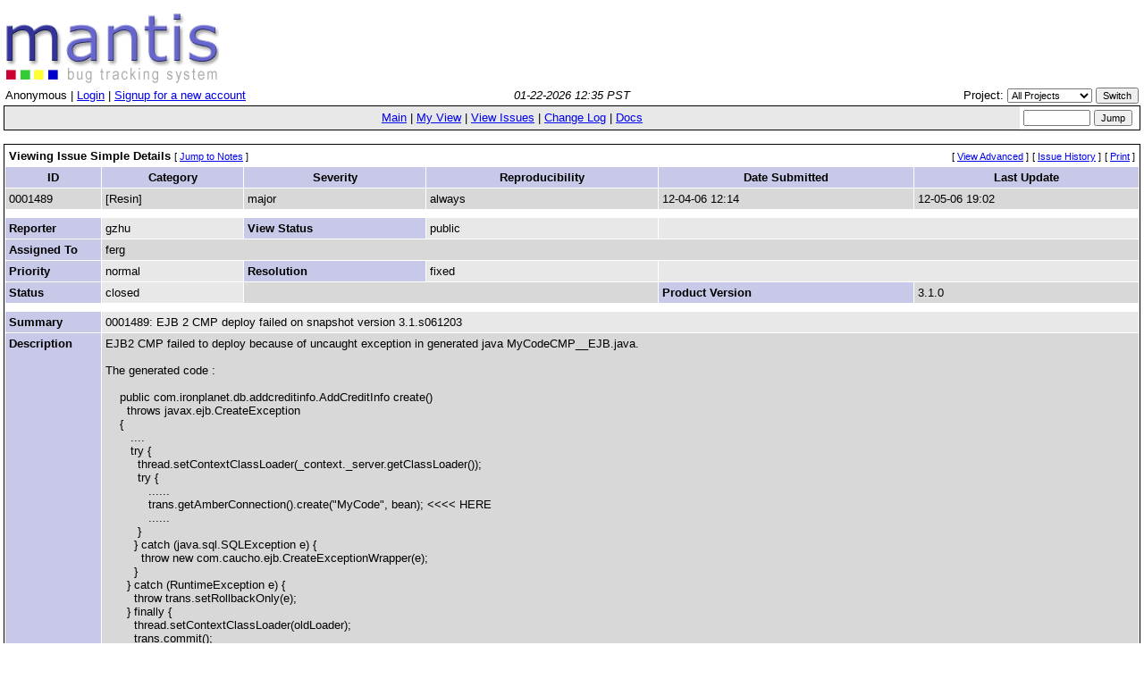

--- FILE ---
content_type: text/html; charset=windows-1252
request_url: http://bugs.caucho.com/view.php?id=1489
body_size: 14482
content:
<!DOCTYPE html PUBLIC "-//W3C//DTD XHTML 1.0 Transitional//EN" "http://www.w3.org/TR/xhtml1/DTD/xhtml1-transitional.dtd">
<html>
<head>
	<link rel="stylesheet" type="text/css" href="http://bugs.caucho.com/css/default.css" />
	<script type="text/javascript" language="JavaScript"><!--
		if(document.layers) {document.write("<style>td{padding:0px;}<\/style>")}
	// --></script>
	<meta http-equiv="Content-type" content="text/html;charset=windows-1252" />
	<meta http-equiv="Pragma" content="no-cache" />
	<meta http-equiv="Cache-Control" content="no-cache" />
	<meta http-equiv="Pragma-directive" content="no-cache" />
	<meta http-equiv="Cache-Directive" content="no-cache" />
	<meta http-equiv="Expires" content="Thu, 22 Jan 2026 20:35:46 GMT" />
	<title>0001489: EJB 2 CMP deploy failed on snapshot version 3.1.s061203 - Mantis</title>
	<script type="text/JavaScript" src="javascript/common.js"></script>
</head>
<body>
<div class="center"><span class="pagetitle"></span></div>
<div align="left"><a href="http://www.mantisbt.org" title="Mantis Bugtracker"><img border="0" width="238" height="78" alt="Mantis Bugtracker" src="images/mantis_logo.gif" /></a></div><table class="hide"><tr><td class="login-info-left">Anonymous | <a href="login_page.php?return=%2Fview.php%3Fid%3D1489">Login</a> | <a href="signup_page.php">Signup for a new account</a></td><td class="login-info-middle"><span class="italic">01-22-2026 12:35 PST</span></td><td class="login-info-right"><form method="post" name="form_set_project" action="set_project.php">Project: <select name="project_id" class="small" onchange="document.forms.form_set_project.submit();"><option value="0" selected="selected" >All Projects</option>
<option value="5">Baratine</option>
<option value="3">Documentation</option>
<option value="4">Hessian</option>
<option value="2">Quercus</option>
<option value="1">Resin</option>
</select> <input type="submit" class="button-small" value="Switch" /></form></td></tr></table><table class="width100" cellspacing="0"><tr><td class="menu"><a href="main_page.php">Main</a> | <a href="my_view_page.php">My View</a> | <a href="view_all_bug_page.php">View Issues</a> | <a href="changelog_page.php">Change Log</a> | <a href="proj_doc_page.php">Docs</a></td><td class="right" style="white-space: nowrap;"><form method="post" action="jump_to_bug.php"><input type="text" name="bug_id" size="10" class="small" />&nbsp;<input type="submit" class="button-small" value="Jump" />&nbsp;</form></td></tr></table>
<br />
<table class="width100" cellspacing="1">


<tr>

	<!-- Title -->
	<td class="form-title" colspan="4">
		Viewing Issue Simple Details
		<!-- Jump to Bugnotes -->
		<span class="small">[&nbsp;<a href="#bugnotes">Jump to Notes</a>&nbsp;]</span>

		<!-- Send Bug Reminder -->
		</td>

	<!-- prev/next links -->
	
	<!-- Links -->
	<td class="right" colspan="2">

		<!-- Advanced View (if enabled) -->
			<span class="small">[&nbsp;<a href="bug_view_advanced_page.php?bug_id=1489">View Advanced</a>&nbsp;]</span>
	
			<!-- History -->
		<span class="small">[&nbsp;<a href="bug_view_page.php?bug_id=1489&amp;history=1#history">Issue History</a>&nbsp;]</span>
	
		<!-- Print Bug -->
		<span class="small">[&nbsp;<a href="print_bug_page.php?bug_id=1489">Print</a>&nbsp;]</span>

	</td>

</tr>


<!-- Labels -->
<tr class="row-category">
	<td>
		ID	</td>
	<td>
		Category	</td>
	<td>
		Severity	</td>
	<td>
		Reproducibility	</td>
	<td>
		Date Submitted	</td>
	<td>
		Last Update	</td>
</tr>


<tr class="row-1">

	<!-- Bug ID -->
	<td>
		0001489	</td>

	<!-- Category -->
	<td>
		[Resin] 	</td>

	<!-- Severity -->
	<td>
		major	</td>

	<!-- Reproducibility -->
	<td>
		always	</td>

	<!-- Date Submitted -->
	<td>
		12-04-06 12:14	</td>

	<!-- Date Updated -->
	<td>
		12-05-06 19:02	</td>

</tr>


<!-- spacer -->
<tr height="5" class="spacer">
	<td colspan="6"></td>
</tr>


<tr class="row-2">

	<!-- Reporter -->
	<td class="category">
		Reporter	</td>
	<td>
		gzhu	</td>

	<!-- View Status -->
	<td class="category">
		View Status	</td>
	<td>
		public	</td>

	<!-- spacer -->
	<td colspan="2">&nbsp;</td>
</tr>


<!-- Handler -->
<tr class="row-1">
	<td class="category">
		Assigned To	</td>
	<td colspan="5">
		ferg	</td>
</tr>


<tr class="row-2">

	<!-- Priority -->
	<td class="category">
		Priority	</td>
	<td>
		normal	</td>

	<!-- Resolution -->
	<td class="category">
		Resolution	</td>
	<td>
		fixed	</td>

	<!-- spacer -->
	<td colspan="2">&nbsp;</td>
</tr>


<tr class="row-1">

	<!-- Status -->
	<td class="category">
		Status	</td>
	<td bgcolor="#e8e8e8">
		closed	</td>

	<td colspan="2">&nbsp;</td>
	<!-- Product Version -->
		<td class="category">
		Product Version	</td>
	<td>
		3.1.0	</td>
	</tr>


<!-- spacer -->
<tr height="5" class="spacer">
	<td colspan="6"></td>
</tr>


<!-- Summary -->
<tr class="row-2">
	<td class="category">
		Summary	</td>
	<td colspan="5">
		0001489: EJB 2 CMP deploy failed on snapshot version 3.1.s061203	</td>
</tr>


<!-- Description -->
<tr class="row-1">
	<td class="category">
		Description	</td>
	<td colspan="5">
		EJB2 CMP failed to deploy because of uncaught exception in generated java MyCodeCMP__EJB.java.<br />
<br />
The generated code :<br />
<br />
&nbsp;&nbsp;&nbsp;&nbsp;public com.ironplanet.db.addcreditinfo.AddCreditInfo create()<br />
&nbsp;&nbsp;&nbsp;&nbsp;&nbsp;&nbsp;throws javax.ejb.CreateException<br />
&nbsp;&nbsp;&nbsp;&nbsp;{<br />
&nbsp;&nbsp;&nbsp;&nbsp;&nbsp;&nbsp;&nbsp;....<br />
&nbsp;&nbsp;&nbsp;&nbsp;&nbsp;&nbsp;&nbsp;try {<br />
&nbsp;&nbsp;&nbsp;&nbsp;&nbsp;&nbsp;&nbsp;&nbsp;&nbsp;thread.setContextClassLoader(_context._server.getClassLoader());<br />
&nbsp;&nbsp;&nbsp;&nbsp;&nbsp;&nbsp;&nbsp;&nbsp;&nbsp;try {<br />
&nbsp;&nbsp;&nbsp;&nbsp;&nbsp;&nbsp;&nbsp;&nbsp;&nbsp;&nbsp;&nbsp;&nbsp;......<br />
&nbsp;&nbsp;&nbsp;&nbsp;&nbsp;&nbsp;&nbsp;&nbsp;&nbsp;&nbsp;&nbsp;&nbsp;trans.getAmberConnection().create(&quot;MyCode&quot;, bean); &lt;&lt;&lt;&lt; HERE<br />
&nbsp;&nbsp;&nbsp;&nbsp;&nbsp;&nbsp;&nbsp;&nbsp;&nbsp;&nbsp;&nbsp;&nbsp;......<br />
&nbsp;&nbsp;&nbsp;&nbsp;&nbsp;&nbsp;&nbsp;&nbsp;&nbsp;}<br />
&nbsp;&nbsp;&nbsp;&nbsp;&nbsp;&nbsp;&nbsp;&nbsp;} catch (java.sql.SQLException e) {<br />
&nbsp;&nbsp;&nbsp;&nbsp;&nbsp;&nbsp;&nbsp;&nbsp;&nbsp;&nbsp;throw new com.caucho.ejb.CreateExceptionWrapper(e);<br />
&nbsp;&nbsp;&nbsp;&nbsp;&nbsp;&nbsp;&nbsp;&nbsp;}<br />
&nbsp;&nbsp;&nbsp;&nbsp;&nbsp;&nbsp;} catch (RuntimeException e) {<br />
&nbsp;&nbsp;&nbsp;&nbsp;&nbsp;&nbsp;&nbsp;&nbsp;throw trans.setRollbackOnly(e);<br />
&nbsp;&nbsp;&nbsp;&nbsp;&nbsp;&nbsp;} finally {<br />
&nbsp;&nbsp;&nbsp;&nbsp;&nbsp;&nbsp;&nbsp;&nbsp;thread.setContextClassLoader(oldLoader);<br />
&nbsp;&nbsp;&nbsp;&nbsp;&nbsp;&nbsp;&nbsp;&nbsp;trans.commit();<br />
&nbsp;&nbsp;&nbsp;&nbsp;&nbsp;&nbsp;}<br />
&nbsp;&nbsp;&nbsp;&nbsp;&nbsp;&nbsp;return ....;<br />
&nbsp;&nbsp;&nbsp;&nbsp;}<br />
<br />
In this snapshot version, src/com/caucho/amber/manager/AmberConnection.java::create(...) (line 1499) now throws Exception instead of (previously) SQLException, which caused compilation error for MyCodeCMP__EJB.java with &quot;Uncaught Exception: java.lang.Exception&quot;.<br />
<br />
My Temp. Fix:<br />
<br />
src/com/caucho/ejb/gen/EntityCreateCall.java:<br />
<br />
145,145<br />
&lt;       out.println(&quot;} catch (java.sql.SQLException e) {&quot;);<br />
&gt;       out.println(&quot;} catch (java.lang.Exception e) {&quot;);<br />
<br />
At this point, I wont worry too much about trans.setRollbackOnly(e); our application code will deal with CreateException properly.	</td>
</tr>


<!-- Additional Information -->
<tr class="row-2">
	<td class="category">
		Additional Information	</td>
	<td colspan="5">
			</td>
</tr>


<!-- spacer -->
<tr height="5" class="spacer">
	<td colspan="6"></td>
</tr>


<!-- Custom Fields -->




<!-- Attachments -->
<tr class="row-1">
	<td class="category">
		<a name="attachments" id="attachments" />
		Attached Files	</td>
	<td colspan="5">
			</td>
</tr>

<!-- Buttons -->
<tr align="center">
	<td align="center" colspan="6">
<table><tr class="vcenter"><td class="center"></td><td class="center"></td><td class="center"></td><td class="center"></td></tr></table>	</td>
</tr>


</table>

<br/>

<div id="relationships_open"><table class="width100" cellspacing="1">
<tr class="row-2" valign="top">
	<td width="15%" class="form-title" colspan="2">
		<a href="" onclick="ToggleDiv( 'relationships', g_div_relationships ); return false;"
			><img border="0" src="images/minus.png" alt="-" /></a>&nbsp;Relationships	</td>
</tr>
<tr>
	<td colspan="2"></td>
</tr>
</table>

</div><div id="relationships_closed" style="display: none;"><table class="width100" cellspacing="1">
<tr>
	<td class="form-title">
		<a href="" onclick="ToggleDiv( 'relationships', g_div_relationships ); return false;"
			><img border="0" src="images/plus.png" alt="+" /></a>&nbsp;Relationships	</td>
</tr>
</table>

</div><script type="text/JavaScript"><!--
	SetDiv( "relationships", g_div_relationships );
--></script>
<a name="bugnotes" id="bugnotes" /><br />

<div id="bugnotes_closed" style="display: none;">
<table class="width100" cellspacing="1">
<tr>
	<td class="form-title" colspan="2">
		<a href="" onclick="ToggleDiv( 'bugnotes', g_div_bugnotes ); return false;"
		><img border="0" src="images/plus.png" alt="+" /></a>
		Notes	</td>
</tr>
</table>
</div>

<div id="bugnotes_open">
<table class="width100" cellspacing="1">
<tr>
	<td class="form-title" colspan="2">
		<a href="" onclick="ToggleDiv( 'bugnotes', g_div_bugnotes ); return false;"
		><img border="0" src="images/minus.png" alt="-" /></a>
		Notes	</td>
</tr>
<tr class="bugnote" name="1634" id="1634">
        <td class="bugnote-public">
		<span class="small">(0001634)</span><br />
		gzhu				<br />
		<span class="small">12-04-06 12:32</span><br />
		<span class="small">edited on:  12-04-06 15:39</span><br />		<br /><span class="small">
				</span>
	</td>
	<td class="bugnote-note-public">
		My modified code to see the full context of the change:<br />
<br />
<a href="http://backhoe.ironplanet.com/download/resin/fix1489/EntityCreateCall.java">http://backhoe.ironplanet.com/download/resin/fix1489/EntityCreateCall.java</a> [<a href="http://backhoe.ironplanet.com/download/resin/fix1489/EntityCreateCall.java" target="_blank">^</a>]<br />
<br />
	</td>
</tr>
<tr>
	<td class="spacer" colspan="2">&nbsp;</td>
</tr>
<tr class="bugnote" name="1638" id="1638">
        <td class="bugnote-public">
		<span class="small">(0001638)</span><br />
		ferg				<br />
		<span class="small">12-05-06 19:02</span><br />
				<br /><span class="small">
				</span>
	</td>
	<td class="bugnote-note-public">
		regressions already catch this issue	</td>
</tr>
<tr>
	<td class="spacer" colspan="2">&nbsp;</td>
</tr>
</table>
</div>

<script type="text/JavaScript">
<!--
	SetDiv( "bugnotes", g_div_bugnotes );
// -->
</script>

	<!-- Jump to Bugnote add form -->


<a name="history" id="history" /><br />

<div id="history_closed" style="display: none;">
<table class="width100" cellspacing="0">
<tr>
	<td class="form-title" colspan="4">
		<a href="" onclick="ToggleDiv( 'history', g_div_history ); return false;"
		><img border="0" src="images/plus.png" alt="+" /></a>
		Issue History	</td>
</tr>
</table>
</div>

<div id="history_open">
<table class="width100" cellspacing="0">
<tr>
	<td class="form-title" colspan="4">
		<a href="" onclick="ToggleDiv( 'history', g_div_history ); return false;"
		><img border="0" src="images/minus.png" alt="-" /></a>
		Issue History	</td>
</tr>
<tr class="row-category-history">
	<td class="small-caption">
		Date Modified	</td>
	<td class="small-caption">
		Username	</td>
	<td class="small-caption">
		Field	</td>
	<td class="small-caption">
		Change	</td>
</tr>
<tr class="row-2">
	<td class="small-caption">
		12-04-06 12:14	</td>
	<td class="small-caption">
		gzhu	</td>
	<td class="small-caption">
		New Issue	</td>
	<td class="small-caption">
			</td>
</tr>
<tr class="row-1">
	<td class="small-caption">
		12-04-06 12:27	</td>
	<td class="small-caption">
		gzhu	</td>
	<td class="small-caption">
		Issue Monitored: gzhu	</td>
	<td class="small-caption">
			</td>
</tr>
<tr class="row-2">
	<td class="small-caption">
		12-04-06 12:32	</td>
	<td class="small-caption">
		gzhu	</td>
	<td class="small-caption">
		Note Added: 0001634	</td>
	<td class="small-caption">
			</td>
</tr>
<tr class="row-1">
	<td class="small-caption">
		12-04-06 15:39	</td>
	<td class="small-caption">
		gzhu	</td>
	<td class="small-caption">
		Note Edited: 0001634	</td>
	<td class="small-caption">
			</td>
</tr>
<tr class="row-2">
	<td class="small-caption">
		12-05-06 19:02	</td>
	<td class="small-caption">
		ferg	</td>
	<td class="small-caption">
		Note Added: 0001638	</td>
	<td class="small-caption">
			</td>
</tr>
<tr class="row-1">
	<td class="small-caption">
		12-05-06 19:02	</td>
	<td class="small-caption">
		ferg	</td>
	<td class="small-caption">
		Assigned To	</td>
	<td class="small-caption">
		&nbsp;=&gt; ferg	</td>
</tr>
<tr class="row-2">
	<td class="small-caption">
		12-05-06 19:02	</td>
	<td class="small-caption">
		ferg	</td>
	<td class="small-caption">
		Status	</td>
	<td class="small-caption">
		new =&gt; closed	</td>
</tr>
<tr class="row-1">
	<td class="small-caption">
		12-05-06 19:02	</td>
	<td class="small-caption">
		ferg	</td>
	<td class="small-caption">
		Resolution	</td>
	<td class="small-caption">
		open =&gt; fixed	</td>
</tr>
<tr class="row-2">
	<td class="small-caption">
		12-05-06 19:02	</td>
	<td class="small-caption">
		ferg	</td>
	<td class="small-caption">
		Fixed in Version	</td>
	<td class="small-caption">
		&nbsp;=&gt; 3.1.0	</td>
</tr>
</table>
</div>

<script type="text/JavaScript">
<!--
	SetDiv( "history", g_div_history );
// -->
</script>
	<br />
	<hr size="1" />
<table border="0" width="100%" cellspacing="0" cellpadding="0"><tr valign="top"><td>	<span class="timer"><a href="http://www.mantisbt.org/">Mantis 1.0.0rc3</a>[<a href="http://www.mantisbt.org/" target="_blank">^</a>]</span>
	<address>Copyright &copy; 2000 - 2005 Mantis Group</address>
	33 total queries executed.<br />
	27 unique queries executed.<br />
</td><td><div align="right"><a href="http://www.mantisbt.org" title="Powered by Mantis Bugtracker"><img src="images/mantis_logo_button.gif" width="88" height="35" alt="Powered by Mantis Bugtracker" border="0" /></a></div></td></tr></table></body>
</html>
